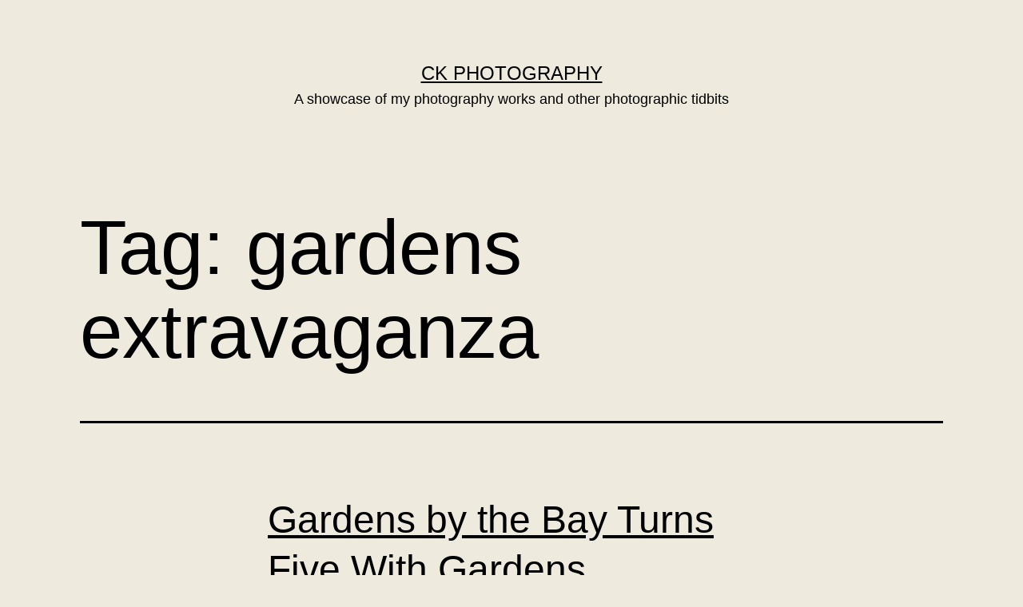

--- FILE ---
content_type: text/html; charset=UTF-8
request_url: http://www.ckphoto.net/blog/tag/gardens-extravaganza
body_size: 34073
content:
<!doctype html>
<html lang="en-US" prefix="og: http://ogp.me/ns#" >
<head>
	<meta charset="UTF-8" />
	<meta name="viewport" content="width=device-width, initial-scale=1" />
	<title>gardens extravaganza &#8211; CK Photography</title>
<meta name='robots' content='max-image-preview:large' />
<link rel="alternate" type="application/rss+xml" title="CK Photography &raquo; Feed" href="http://www.ckphoto.net/blog/feed" />
<link rel="alternate" type="application/rss+xml" title="CK Photography &raquo; Comments Feed" href="http://www.ckphoto.net/blog/comments/feed" />
<link rel="alternate" type="application/rss+xml" title="CK Photography &raquo; gardens extravaganza Tag Feed" href="http://www.ckphoto.net/blog/tag/gardens-extravaganza/feed" />
<script>
window._wpemojiSettings = {"baseUrl":"https:\/\/s.w.org\/images\/core\/emoji\/14.0.0\/72x72\/","ext":".png","svgUrl":"https:\/\/s.w.org\/images\/core\/emoji\/14.0.0\/svg\/","svgExt":".svg","source":{"concatemoji":"http:\/\/www.ckphoto.net\/blog\/wp-includes\/js\/wp-emoji-release.min.js?ver=6.4.7"}};
/*! This file is auto-generated */
!function(i,n){var o,s,e;function c(e){try{var t={supportTests:e,timestamp:(new Date).valueOf()};sessionStorage.setItem(o,JSON.stringify(t))}catch(e){}}function p(e,t,n){e.clearRect(0,0,e.canvas.width,e.canvas.height),e.fillText(t,0,0);var t=new Uint32Array(e.getImageData(0,0,e.canvas.width,e.canvas.height).data),r=(e.clearRect(0,0,e.canvas.width,e.canvas.height),e.fillText(n,0,0),new Uint32Array(e.getImageData(0,0,e.canvas.width,e.canvas.height).data));return t.every(function(e,t){return e===r[t]})}function u(e,t,n){switch(t){case"flag":return n(e,"\ud83c\udff3\ufe0f\u200d\u26a7\ufe0f","\ud83c\udff3\ufe0f\u200b\u26a7\ufe0f")?!1:!n(e,"\ud83c\uddfa\ud83c\uddf3","\ud83c\uddfa\u200b\ud83c\uddf3")&&!n(e,"\ud83c\udff4\udb40\udc67\udb40\udc62\udb40\udc65\udb40\udc6e\udb40\udc67\udb40\udc7f","\ud83c\udff4\u200b\udb40\udc67\u200b\udb40\udc62\u200b\udb40\udc65\u200b\udb40\udc6e\u200b\udb40\udc67\u200b\udb40\udc7f");case"emoji":return!n(e,"\ud83e\udef1\ud83c\udffb\u200d\ud83e\udef2\ud83c\udfff","\ud83e\udef1\ud83c\udffb\u200b\ud83e\udef2\ud83c\udfff")}return!1}function f(e,t,n){var r="undefined"!=typeof WorkerGlobalScope&&self instanceof WorkerGlobalScope?new OffscreenCanvas(300,150):i.createElement("canvas"),a=r.getContext("2d",{willReadFrequently:!0}),o=(a.textBaseline="top",a.font="600 32px Arial",{});return e.forEach(function(e){o[e]=t(a,e,n)}),o}function t(e){var t=i.createElement("script");t.src=e,t.defer=!0,i.head.appendChild(t)}"undefined"!=typeof Promise&&(o="wpEmojiSettingsSupports",s=["flag","emoji"],n.supports={everything:!0,everythingExceptFlag:!0},e=new Promise(function(e){i.addEventListener("DOMContentLoaded",e,{once:!0})}),new Promise(function(t){var n=function(){try{var e=JSON.parse(sessionStorage.getItem(o));if("object"==typeof e&&"number"==typeof e.timestamp&&(new Date).valueOf()<e.timestamp+604800&&"object"==typeof e.supportTests)return e.supportTests}catch(e){}return null}();if(!n){if("undefined"!=typeof Worker&&"undefined"!=typeof OffscreenCanvas&&"undefined"!=typeof URL&&URL.createObjectURL&&"undefined"!=typeof Blob)try{var e="postMessage("+f.toString()+"("+[JSON.stringify(s),u.toString(),p.toString()].join(",")+"));",r=new Blob([e],{type:"text/javascript"}),a=new Worker(URL.createObjectURL(r),{name:"wpTestEmojiSupports"});return void(a.onmessage=function(e){c(n=e.data),a.terminate(),t(n)})}catch(e){}c(n=f(s,u,p))}t(n)}).then(function(e){for(var t in e)n.supports[t]=e[t],n.supports.everything=n.supports.everything&&n.supports[t],"flag"!==t&&(n.supports.everythingExceptFlag=n.supports.everythingExceptFlag&&n.supports[t]);n.supports.everythingExceptFlag=n.supports.everythingExceptFlag&&!n.supports.flag,n.DOMReady=!1,n.readyCallback=function(){n.DOMReady=!0}}).then(function(){return e}).then(function(){var e;n.supports.everything||(n.readyCallback(),(e=n.source||{}).concatemoji?t(e.concatemoji):e.wpemoji&&e.twemoji&&(t(e.twemoji),t(e.wpemoji)))}))}((window,document),window._wpemojiSettings);
</script>
<style id='wp-emoji-styles-inline-css'>

	img.wp-smiley, img.emoji {
		display: inline !important;
		border: none !important;
		box-shadow: none !important;
		height: 1em !important;
		width: 1em !important;
		margin: 0 0.07em !important;
		vertical-align: -0.1em !important;
		background: none !important;
		padding: 0 !important;
	}
</style>
<link rel='stylesheet' id='wp-block-library-css' href='http://www.ckphoto.net/blog/wp-includes/css/dist/block-library/style.min.css?ver=6.4.7' media='all' />
<style id='wp-block-library-theme-inline-css'>
.wp-block-audio figcaption{color:#555;font-size:13px;text-align:center}.is-dark-theme .wp-block-audio figcaption{color:hsla(0,0%,100%,.65)}.wp-block-audio{margin:0 0 1em}.wp-block-code{border:1px solid #ccc;border-radius:4px;font-family:Menlo,Consolas,monaco,monospace;padding:.8em 1em}.wp-block-embed figcaption{color:#555;font-size:13px;text-align:center}.is-dark-theme .wp-block-embed figcaption{color:hsla(0,0%,100%,.65)}.wp-block-embed{margin:0 0 1em}.blocks-gallery-caption{color:#555;font-size:13px;text-align:center}.is-dark-theme .blocks-gallery-caption{color:hsla(0,0%,100%,.65)}.wp-block-image figcaption{color:#555;font-size:13px;text-align:center}.is-dark-theme .wp-block-image figcaption{color:hsla(0,0%,100%,.65)}.wp-block-image{margin:0 0 1em}.wp-block-pullquote{border-bottom:4px solid;border-top:4px solid;color:currentColor;margin-bottom:1.75em}.wp-block-pullquote cite,.wp-block-pullquote footer,.wp-block-pullquote__citation{color:currentColor;font-size:.8125em;font-style:normal;text-transform:uppercase}.wp-block-quote{border-left:.25em solid;margin:0 0 1.75em;padding-left:1em}.wp-block-quote cite,.wp-block-quote footer{color:currentColor;font-size:.8125em;font-style:normal;position:relative}.wp-block-quote.has-text-align-right{border-left:none;border-right:.25em solid;padding-left:0;padding-right:1em}.wp-block-quote.has-text-align-center{border:none;padding-left:0}.wp-block-quote.is-large,.wp-block-quote.is-style-large,.wp-block-quote.is-style-plain{border:none}.wp-block-search .wp-block-search__label{font-weight:700}.wp-block-search__button{border:1px solid #ccc;padding:.375em .625em}:where(.wp-block-group.has-background){padding:1.25em 2.375em}.wp-block-separator.has-css-opacity{opacity:.4}.wp-block-separator{border:none;border-bottom:2px solid;margin-left:auto;margin-right:auto}.wp-block-separator.has-alpha-channel-opacity{opacity:1}.wp-block-separator:not(.is-style-wide):not(.is-style-dots){width:100px}.wp-block-separator.has-background:not(.is-style-dots){border-bottom:none;height:1px}.wp-block-separator.has-background:not(.is-style-wide):not(.is-style-dots){height:2px}.wp-block-table{margin:0 0 1em}.wp-block-table td,.wp-block-table th{word-break:normal}.wp-block-table figcaption{color:#555;font-size:13px;text-align:center}.is-dark-theme .wp-block-table figcaption{color:hsla(0,0%,100%,.65)}.wp-block-video figcaption{color:#555;font-size:13px;text-align:center}.is-dark-theme .wp-block-video figcaption{color:hsla(0,0%,100%,.65)}.wp-block-video{margin:0 0 1em}.wp-block-template-part.has-background{margin-bottom:0;margin-top:0;padding:1.25em 2.375em}
</style>
<link rel='stylesheet' id='twenty-twenty-one-custom-color-overrides-css' href='http://www.ckphoto.net/blog/wp-content/themes/twentytwentyone/assets/css/custom-color-overrides.css?ver=2.3' media='all' />
<style id='twenty-twenty-one-custom-color-overrides-inline-css'>
:root .editor-styles-wrapper{--global--color-background: #eeeadd;--global--color-primary: #000;--global--color-secondary: #000;--button--color-background: #000;--button--color-text-hover: #000;}
</style>
<style id='classic-theme-styles-inline-css'>
/*! This file is auto-generated */
.wp-block-button__link{color:#fff;background-color:#32373c;border-radius:9999px;box-shadow:none;text-decoration:none;padding:calc(.667em + 2px) calc(1.333em + 2px);font-size:1.125em}.wp-block-file__button{background:#32373c;color:#fff;text-decoration:none}
</style>
<style id='global-styles-inline-css'>
body{--wp--preset--color--black: #000000;--wp--preset--color--cyan-bluish-gray: #abb8c3;--wp--preset--color--white: #FFFFFF;--wp--preset--color--pale-pink: #f78da7;--wp--preset--color--vivid-red: #cf2e2e;--wp--preset--color--luminous-vivid-orange: #ff6900;--wp--preset--color--luminous-vivid-amber: #fcb900;--wp--preset--color--light-green-cyan: #7bdcb5;--wp--preset--color--vivid-green-cyan: #00d084;--wp--preset--color--pale-cyan-blue: #8ed1fc;--wp--preset--color--vivid-cyan-blue: #0693e3;--wp--preset--color--vivid-purple: #9b51e0;--wp--preset--color--dark-gray: #28303D;--wp--preset--color--gray: #39414D;--wp--preset--color--green: #D1E4DD;--wp--preset--color--blue: #D1DFE4;--wp--preset--color--purple: #D1D1E4;--wp--preset--color--red: #E4D1D1;--wp--preset--color--orange: #E4DAD1;--wp--preset--color--yellow: #EEEADD;--wp--preset--gradient--vivid-cyan-blue-to-vivid-purple: linear-gradient(135deg,rgba(6,147,227,1) 0%,rgb(155,81,224) 100%);--wp--preset--gradient--light-green-cyan-to-vivid-green-cyan: linear-gradient(135deg,rgb(122,220,180) 0%,rgb(0,208,130) 100%);--wp--preset--gradient--luminous-vivid-amber-to-luminous-vivid-orange: linear-gradient(135deg,rgba(252,185,0,1) 0%,rgba(255,105,0,1) 100%);--wp--preset--gradient--luminous-vivid-orange-to-vivid-red: linear-gradient(135deg,rgba(255,105,0,1) 0%,rgb(207,46,46) 100%);--wp--preset--gradient--very-light-gray-to-cyan-bluish-gray: linear-gradient(135deg,rgb(238,238,238) 0%,rgb(169,184,195) 100%);--wp--preset--gradient--cool-to-warm-spectrum: linear-gradient(135deg,rgb(74,234,220) 0%,rgb(151,120,209) 20%,rgb(207,42,186) 40%,rgb(238,44,130) 60%,rgb(251,105,98) 80%,rgb(254,248,76) 100%);--wp--preset--gradient--blush-light-purple: linear-gradient(135deg,rgb(255,206,236) 0%,rgb(152,150,240) 100%);--wp--preset--gradient--blush-bordeaux: linear-gradient(135deg,rgb(254,205,165) 0%,rgb(254,45,45) 50%,rgb(107,0,62) 100%);--wp--preset--gradient--luminous-dusk: linear-gradient(135deg,rgb(255,203,112) 0%,rgb(199,81,192) 50%,rgb(65,88,208) 100%);--wp--preset--gradient--pale-ocean: linear-gradient(135deg,rgb(255,245,203) 0%,rgb(182,227,212) 50%,rgb(51,167,181) 100%);--wp--preset--gradient--electric-grass: linear-gradient(135deg,rgb(202,248,128) 0%,rgb(113,206,126) 100%);--wp--preset--gradient--midnight: linear-gradient(135deg,rgb(2,3,129) 0%,rgb(40,116,252) 100%);--wp--preset--gradient--purple-to-yellow: linear-gradient(160deg, #D1D1E4 0%, #EEEADD 100%);--wp--preset--gradient--yellow-to-purple: linear-gradient(160deg, #EEEADD 0%, #D1D1E4 100%);--wp--preset--gradient--green-to-yellow: linear-gradient(160deg, #D1E4DD 0%, #EEEADD 100%);--wp--preset--gradient--yellow-to-green: linear-gradient(160deg, #EEEADD 0%, #D1E4DD 100%);--wp--preset--gradient--red-to-yellow: linear-gradient(160deg, #E4D1D1 0%, #EEEADD 100%);--wp--preset--gradient--yellow-to-red: linear-gradient(160deg, #EEEADD 0%, #E4D1D1 100%);--wp--preset--gradient--purple-to-red: linear-gradient(160deg, #D1D1E4 0%, #E4D1D1 100%);--wp--preset--gradient--red-to-purple: linear-gradient(160deg, #E4D1D1 0%, #D1D1E4 100%);--wp--preset--font-size--small: 18px;--wp--preset--font-size--medium: 20px;--wp--preset--font-size--large: 24px;--wp--preset--font-size--x-large: 42px;--wp--preset--font-size--extra-small: 16px;--wp--preset--font-size--normal: 20px;--wp--preset--font-size--extra-large: 40px;--wp--preset--font-size--huge: 96px;--wp--preset--font-size--gigantic: 144px;--wp--preset--spacing--20: 0.44rem;--wp--preset--spacing--30: 0.67rem;--wp--preset--spacing--40: 1rem;--wp--preset--spacing--50: 1.5rem;--wp--preset--spacing--60: 2.25rem;--wp--preset--spacing--70: 3.38rem;--wp--preset--spacing--80: 5.06rem;--wp--preset--shadow--natural: 6px 6px 9px rgba(0, 0, 0, 0.2);--wp--preset--shadow--deep: 12px 12px 50px rgba(0, 0, 0, 0.4);--wp--preset--shadow--sharp: 6px 6px 0px rgba(0, 0, 0, 0.2);--wp--preset--shadow--outlined: 6px 6px 0px -3px rgba(255, 255, 255, 1), 6px 6px rgba(0, 0, 0, 1);--wp--preset--shadow--crisp: 6px 6px 0px rgba(0, 0, 0, 1);}:where(.is-layout-flex){gap: 0.5em;}:where(.is-layout-grid){gap: 0.5em;}body .is-layout-flow > .alignleft{float: left;margin-inline-start: 0;margin-inline-end: 2em;}body .is-layout-flow > .alignright{float: right;margin-inline-start: 2em;margin-inline-end: 0;}body .is-layout-flow > .aligncenter{margin-left: auto !important;margin-right: auto !important;}body .is-layout-constrained > .alignleft{float: left;margin-inline-start: 0;margin-inline-end: 2em;}body .is-layout-constrained > .alignright{float: right;margin-inline-start: 2em;margin-inline-end: 0;}body .is-layout-constrained > .aligncenter{margin-left: auto !important;margin-right: auto !important;}body .is-layout-constrained > :where(:not(.alignleft):not(.alignright):not(.alignfull)){max-width: var(--wp--style--global--content-size);margin-left: auto !important;margin-right: auto !important;}body .is-layout-constrained > .alignwide{max-width: var(--wp--style--global--wide-size);}body .is-layout-flex{display: flex;}body .is-layout-flex{flex-wrap: wrap;align-items: center;}body .is-layout-flex > *{margin: 0;}body .is-layout-grid{display: grid;}body .is-layout-grid > *{margin: 0;}:where(.wp-block-columns.is-layout-flex){gap: 2em;}:where(.wp-block-columns.is-layout-grid){gap: 2em;}:where(.wp-block-post-template.is-layout-flex){gap: 1.25em;}:where(.wp-block-post-template.is-layout-grid){gap: 1.25em;}.has-black-color{color: var(--wp--preset--color--black) !important;}.has-cyan-bluish-gray-color{color: var(--wp--preset--color--cyan-bluish-gray) !important;}.has-white-color{color: var(--wp--preset--color--white) !important;}.has-pale-pink-color{color: var(--wp--preset--color--pale-pink) !important;}.has-vivid-red-color{color: var(--wp--preset--color--vivid-red) !important;}.has-luminous-vivid-orange-color{color: var(--wp--preset--color--luminous-vivid-orange) !important;}.has-luminous-vivid-amber-color{color: var(--wp--preset--color--luminous-vivid-amber) !important;}.has-light-green-cyan-color{color: var(--wp--preset--color--light-green-cyan) !important;}.has-vivid-green-cyan-color{color: var(--wp--preset--color--vivid-green-cyan) !important;}.has-pale-cyan-blue-color{color: var(--wp--preset--color--pale-cyan-blue) !important;}.has-vivid-cyan-blue-color{color: var(--wp--preset--color--vivid-cyan-blue) !important;}.has-vivid-purple-color{color: var(--wp--preset--color--vivid-purple) !important;}.has-black-background-color{background-color: var(--wp--preset--color--black) !important;}.has-cyan-bluish-gray-background-color{background-color: var(--wp--preset--color--cyan-bluish-gray) !important;}.has-white-background-color{background-color: var(--wp--preset--color--white) !important;}.has-pale-pink-background-color{background-color: var(--wp--preset--color--pale-pink) !important;}.has-vivid-red-background-color{background-color: var(--wp--preset--color--vivid-red) !important;}.has-luminous-vivid-orange-background-color{background-color: var(--wp--preset--color--luminous-vivid-orange) !important;}.has-luminous-vivid-amber-background-color{background-color: var(--wp--preset--color--luminous-vivid-amber) !important;}.has-light-green-cyan-background-color{background-color: var(--wp--preset--color--light-green-cyan) !important;}.has-vivid-green-cyan-background-color{background-color: var(--wp--preset--color--vivid-green-cyan) !important;}.has-pale-cyan-blue-background-color{background-color: var(--wp--preset--color--pale-cyan-blue) !important;}.has-vivid-cyan-blue-background-color{background-color: var(--wp--preset--color--vivid-cyan-blue) !important;}.has-vivid-purple-background-color{background-color: var(--wp--preset--color--vivid-purple) !important;}.has-black-border-color{border-color: var(--wp--preset--color--black) !important;}.has-cyan-bluish-gray-border-color{border-color: var(--wp--preset--color--cyan-bluish-gray) !important;}.has-white-border-color{border-color: var(--wp--preset--color--white) !important;}.has-pale-pink-border-color{border-color: var(--wp--preset--color--pale-pink) !important;}.has-vivid-red-border-color{border-color: var(--wp--preset--color--vivid-red) !important;}.has-luminous-vivid-orange-border-color{border-color: var(--wp--preset--color--luminous-vivid-orange) !important;}.has-luminous-vivid-amber-border-color{border-color: var(--wp--preset--color--luminous-vivid-amber) !important;}.has-light-green-cyan-border-color{border-color: var(--wp--preset--color--light-green-cyan) !important;}.has-vivid-green-cyan-border-color{border-color: var(--wp--preset--color--vivid-green-cyan) !important;}.has-pale-cyan-blue-border-color{border-color: var(--wp--preset--color--pale-cyan-blue) !important;}.has-vivid-cyan-blue-border-color{border-color: var(--wp--preset--color--vivid-cyan-blue) !important;}.has-vivid-purple-border-color{border-color: var(--wp--preset--color--vivid-purple) !important;}.has-vivid-cyan-blue-to-vivid-purple-gradient-background{background: var(--wp--preset--gradient--vivid-cyan-blue-to-vivid-purple) !important;}.has-light-green-cyan-to-vivid-green-cyan-gradient-background{background: var(--wp--preset--gradient--light-green-cyan-to-vivid-green-cyan) !important;}.has-luminous-vivid-amber-to-luminous-vivid-orange-gradient-background{background: var(--wp--preset--gradient--luminous-vivid-amber-to-luminous-vivid-orange) !important;}.has-luminous-vivid-orange-to-vivid-red-gradient-background{background: var(--wp--preset--gradient--luminous-vivid-orange-to-vivid-red) !important;}.has-very-light-gray-to-cyan-bluish-gray-gradient-background{background: var(--wp--preset--gradient--very-light-gray-to-cyan-bluish-gray) !important;}.has-cool-to-warm-spectrum-gradient-background{background: var(--wp--preset--gradient--cool-to-warm-spectrum) !important;}.has-blush-light-purple-gradient-background{background: var(--wp--preset--gradient--blush-light-purple) !important;}.has-blush-bordeaux-gradient-background{background: var(--wp--preset--gradient--blush-bordeaux) !important;}.has-luminous-dusk-gradient-background{background: var(--wp--preset--gradient--luminous-dusk) !important;}.has-pale-ocean-gradient-background{background: var(--wp--preset--gradient--pale-ocean) !important;}.has-electric-grass-gradient-background{background: var(--wp--preset--gradient--electric-grass) !important;}.has-midnight-gradient-background{background: var(--wp--preset--gradient--midnight) !important;}.has-small-font-size{font-size: var(--wp--preset--font-size--small) !important;}.has-medium-font-size{font-size: var(--wp--preset--font-size--medium) !important;}.has-large-font-size{font-size: var(--wp--preset--font-size--large) !important;}.has-x-large-font-size{font-size: var(--wp--preset--font-size--x-large) !important;}
.wp-block-navigation a:where(:not(.wp-element-button)){color: inherit;}
:where(.wp-block-post-template.is-layout-flex){gap: 1.25em;}:where(.wp-block-post-template.is-layout-grid){gap: 1.25em;}
:where(.wp-block-columns.is-layout-flex){gap: 2em;}:where(.wp-block-columns.is-layout-grid){gap: 2em;}
.wp-block-pullquote{font-size: 1.5em;line-height: 1.6;}
</style>
<link rel='stylesheet' id='twenty-twenty-one-style-css' href='http://www.ckphoto.net/blog/wp-content/themes/twentytwentyone/style.css?ver=2.3' media='all' />
<style id='twenty-twenty-one-style-inline-css'>
:root{--global--color-background: #eeeadd;--global--color-primary: #000;--global--color-secondary: #000;--button--color-background: #000;--button--color-text-hover: #000;}
</style>
<link rel='stylesheet' id='twenty-twenty-one-print-style-css' href='http://www.ckphoto.net/blog/wp-content/themes/twentytwentyone/assets/css/print.css?ver=2.3' media='print' />
<link rel="https://api.w.org/" href="http://www.ckphoto.net/blog/wp-json/" /><link rel="alternate" type="application/json" href="http://www.ckphoto.net/blog/wp-json/wp/v2/tags/631" /><link rel="EditURI" type="application/rsd+xml" title="RSD" href="http://www.ckphoto.net/blog/xmlrpc.php?rsd" />
<meta name="generator" content="WordPress 6.4.7" />

		<!-- GA Google Analytics @ https://m0n.co/ga -->
		<script>
			(function(i,s,o,g,r,a,m){i['GoogleAnalyticsObject']=r;i[r]=i[r]||function(){
			(i[r].q=i[r].q||[]).push(arguments)},i[r].l=1*new Date();a=s.createElement(o),
			m=s.getElementsByTagName(o)[0];a.async=1;a.src=g;m.parentNode.insertBefore(a,m)
			})(window,document,'script','https://www.google-analytics.com/analytics.js','ga');
			ga('create', 'UA-154184-4', 'auto');
			ga('send', 'pageview');
		</script>

	<meta property="og:title" name="og:title" content="gardens extravaganza" />
<meta property="og:type" name="og:type" content="website" />
<meta property="og:description" name="og:description" content="A showcase of my photography works and other photographic tidbits" />
<meta property="og:locale" name="og:locale" content="en_US" />
<meta property="og:site_name" name="og:site_name" content="CK Photography" />
<meta property="twitter:card" name="twitter:card" content="summary" />
<style id="custom-background-css">
body.custom-background { background-color: #eeeadd; }
</style>
	</head>

<body class="archive tag tag-gardens-extravaganza tag-631 custom-background wp-embed-responsive is-light-theme has-background-white no-js hfeed">
<div id="page" class="site">
	<a class="skip-link screen-reader-text" href="#content">
		Skip to content	</a>

	
<header id="masthead" class="site-header has-title-and-tagline">

	

<div class="site-branding">

	
						<p class="site-title"><a href="http://www.ckphoto.net/blog/">CK Photography</a></p>
			
			<p class="site-description">
			A showcase of my photography works and other photographic tidbits		</p>
	</div><!-- .site-branding -->
	

</header><!-- #masthead -->

	<div id="content" class="site-content">
		<div id="primary" class="content-area">
			<main id="main" class="site-main">


	<header class="page-header alignwide">
		<h1 class="page-title">Tag: <span>gardens extravaganza</span></h1>			</header><!-- .page-header -->

					
<article id="post-1240" class="post-1240 post type-post status-publish format-standard hentry category-events category-photography tag-gardens-by-the-bay tag-gardens-extravaganza tag-gardens-turn-5 tag-singapore entry">

	
<header class="entry-header">
	<h2 class="entry-title default-max-width"><a href="http://www.ckphoto.net/blog/2017/06/gardens-bay-turns-five">Gardens by the Bay Turns Five With Gardens Extravaganza Special</a></h2></header><!-- .entry-header -->

	<div class="entry-content">
		<p>It didn&#8217;t seem that long that the Gardens by the Bay first opened, but time flies and it&#8217;s been five years! To celebrate their fifth anniversary, Gardens by the Bay organised a series of events, and one of them is the Gardens Extravaganza Special. The multimedia show combining 3D projection mapping, fire/pyrotechnics, acrobats and trapezes took&hellip; <a class="more-link" href="http://www.ckphoto.net/blog/2017/06/gardens-bay-turns-five">Continue reading <span class="screen-reader-text">Gardens by the Bay Turns Five With Gardens Extravaganza Special</span></a></p>
	</div><!-- .entry-content -->

	<footer class="entry-footer default-max-width">
		<span class="posted-on">Published <time class="entry-date published updated" datetime="2017-06-04T22:09:38+08:00">June 4, 2017</time></span><div class="post-taxonomies"><span class="cat-links">Categorized as <a href="http://www.ckphoto.net/blog/category/events" rel="category tag">Events</a>, <a href="http://www.ckphoto.net/blog/category/photography" rel="category tag">Photography</a> </span><span class="tags-links">Tagged <a href="http://www.ckphoto.net/blog/tag/gardens-by-the-bay" rel="tag">gardens by the bay</a>, <a href="http://www.ckphoto.net/blog/tag/gardens-extravaganza" rel="tag">gardens extravaganza</a>, <a href="http://www.ckphoto.net/blog/tag/gardens-turn-5" rel="tag">gardens turn 5</a>, <a href="http://www.ckphoto.net/blog/tag/singapore" rel="tag">Singapore</a></span></div>	</footer><!-- .entry-footer -->
</article><!-- #post-${ID} -->
	
	

			</main><!-- #main -->
		</div><!-- #primary -->
	</div><!-- #content -->

	
	<aside class="widget-area">
		<section id="search-2" class="widget widget_search"><form role="search"  method="get" class="search-form" action="http://www.ckphoto.net/blog/">
	<label for="search-form-1">Search&hellip;</label>
	<input type="search" id="search-form-1" class="search-field" value="" name="s" />
	<input type="submit" class="search-submit" value="Search" />
</form>
</section>
		<section id="recent-posts-2" class="widget widget_recent_entries">
		<h2 class="widget-title">Recent Posts</h2><nav aria-label="Recent Posts">
		<ul>
											<li>
					<a href="http://www.ckphoto.net/blog/2020/12/2020-a-year-we-will-not-forget">2020 — A Year We Will Not Forget</a>
									</li>
											<li>
					<a href="http://www.ckphoto.net/blog/2020/08/ndp2020">Celebrating a Very Different National Day 2020</a>
									</li>
											<li>
					<a href="http://www.ckphoto.net/blog/2020/08/ndp2004">Reliving the National Day 2004 at the old National Stadium</a>
									</li>
											<li>
					<a href="http://www.ckphoto.net/blog/2019/12/annular-solar-eclipse-2019">Annular Solar Eclipse 2019</a>
									</li>
											<li>
					<a href="http://www.ckphoto.net/blog/2019/06/funan-reborn">Funan Reborn</a>
									</li>
					</ul>

		</nav></section><section id="archives-2" class="widget widget_archive"><h2 class="widget-title">Archives</h2><nav aria-label="Archives">
			<ul>
					<li><a href='http://www.ckphoto.net/blog/2020/12'>December 2020</a></li>
	<li><a href='http://www.ckphoto.net/blog/2020/08'>August 2020</a></li>
	<li><a href='http://www.ckphoto.net/blog/2019/12'>December 2019</a></li>
	<li><a href='http://www.ckphoto.net/blog/2019/06'>June 2019</a></li>
	<li><a href='http://www.ckphoto.net/blog/2018/04'>April 2018</a></li>
	<li><a href='http://www.ckphoto.net/blog/2018/02'>February 2018</a></li>
	<li><a href='http://www.ckphoto.net/blog/2017/10'>October 2017</a></li>
	<li><a href='http://www.ckphoto.net/blog/2017/09'>September 2017</a></li>
	<li><a href='http://www.ckphoto.net/blog/2017/06'>June 2017</a></li>
	<li><a href='http://www.ckphoto.net/blog/2017/04'>April 2017</a></li>
	<li><a href='http://www.ckphoto.net/blog/2017/03'>March 2017</a></li>
	<li><a href='http://www.ckphoto.net/blog/2016/11'>November 2016</a></li>
	<li><a href='http://www.ckphoto.net/blog/2016/08'>August 2016</a></li>
	<li><a href='http://www.ckphoto.net/blog/2016/07'>July 2016</a></li>
	<li><a href='http://www.ckphoto.net/blog/2016/06'>June 2016</a></li>
	<li><a href='http://www.ckphoto.net/blog/2016/03'>March 2016</a></li>
	<li><a href='http://www.ckphoto.net/blog/2016/02'>February 2016</a></li>
	<li><a href='http://www.ckphoto.net/blog/2016/01'>January 2016</a></li>
	<li><a href='http://www.ckphoto.net/blog/2015/12'>December 2015</a></li>
	<li><a href='http://www.ckphoto.net/blog/2015/10'>October 2015</a></li>
	<li><a href='http://www.ckphoto.net/blog/2015/09'>September 2015</a></li>
	<li><a href='http://www.ckphoto.net/blog/2015/08'>August 2015</a></li>
	<li><a href='http://www.ckphoto.net/blog/2015/07'>July 2015</a></li>
	<li><a href='http://www.ckphoto.net/blog/2015/06'>June 2015</a></li>
	<li><a href='http://www.ckphoto.net/blog/2015/05'>May 2015</a></li>
	<li><a href='http://www.ckphoto.net/blog/2015/04'>April 2015</a></li>
	<li><a href='http://www.ckphoto.net/blog/2015/03'>March 2015</a></li>
	<li><a href='http://www.ckphoto.net/blog/2015/02'>February 2015</a></li>
	<li><a href='http://www.ckphoto.net/blog/2014/12'>December 2014</a></li>
	<li><a href='http://www.ckphoto.net/blog/2014/11'>November 2014</a></li>
	<li><a href='http://www.ckphoto.net/blog/2014/10'>October 2014</a></li>
	<li><a href='http://www.ckphoto.net/blog/2014/09'>September 2014</a></li>
	<li><a href='http://www.ckphoto.net/blog/2014/08'>August 2014</a></li>
	<li><a href='http://www.ckphoto.net/blog/2014/07'>July 2014</a></li>
	<li><a href='http://www.ckphoto.net/blog/2014/06'>June 2014</a></li>
	<li><a href='http://www.ckphoto.net/blog/2014/05'>May 2014</a></li>
	<li><a href='http://www.ckphoto.net/blog/2014/03'>March 2014</a></li>
	<li><a href='http://www.ckphoto.net/blog/2014/02'>February 2014</a></li>
	<li><a href='http://www.ckphoto.net/blog/2014/01'>January 2014</a></li>
	<li><a href='http://www.ckphoto.net/blog/2013/12'>December 2013</a></li>
	<li><a href='http://www.ckphoto.net/blog/2013/11'>November 2013</a></li>
	<li><a href='http://www.ckphoto.net/blog/2013/10'>October 2013</a></li>
	<li><a href='http://www.ckphoto.net/blog/2013/09'>September 2013</a></li>
	<li><a href='http://www.ckphoto.net/blog/2013/08'>August 2013</a></li>
	<li><a href='http://www.ckphoto.net/blog/2013/07'>July 2013</a></li>
	<li><a href='http://www.ckphoto.net/blog/2013/06'>June 2013</a></li>
	<li><a href='http://www.ckphoto.net/blog/2013/05'>May 2013</a></li>
	<li><a href='http://www.ckphoto.net/blog/2013/04'>April 2013</a></li>
	<li><a href='http://www.ckphoto.net/blog/2013/03'>March 2013</a></li>
	<li><a href='http://www.ckphoto.net/blog/2013/02'>February 2013</a></li>
	<li><a href='http://www.ckphoto.net/blog/2013/01'>January 2013</a></li>
	<li><a href='http://www.ckphoto.net/blog/2012/12'>December 2012</a></li>
	<li><a href='http://www.ckphoto.net/blog/2012/10'>October 2012</a></li>
	<li><a href='http://www.ckphoto.net/blog/2012/09'>September 2012</a></li>
	<li><a href='http://www.ckphoto.net/blog/2012/07'>July 2012</a></li>
	<li><a href='http://www.ckphoto.net/blog/2012/06'>June 2012</a></li>
	<li><a href='http://www.ckphoto.net/blog/2012/05'>May 2012</a></li>
	<li><a href='http://www.ckphoto.net/blog/2012/03'>March 2012</a></li>
	<li><a href='http://www.ckphoto.net/blog/2012/02'>February 2012</a></li>
	<li><a href='http://www.ckphoto.net/blog/2012/01'>January 2012</a></li>
	<li><a href='http://www.ckphoto.net/blog/2011/12'>December 2011</a></li>
	<li><a href='http://www.ckphoto.net/blog/2011/11'>November 2011</a></li>
	<li><a href='http://www.ckphoto.net/blog/2011/10'>October 2011</a></li>
	<li><a href='http://www.ckphoto.net/blog/2011/09'>September 2011</a></li>
	<li><a href='http://www.ckphoto.net/blog/2011/08'>August 2011</a></li>
	<li><a href='http://www.ckphoto.net/blog/2011/07'>July 2011</a></li>
	<li><a href='http://www.ckphoto.net/blog/2011/06'>June 2011</a></li>
	<li><a href='http://www.ckphoto.net/blog/2011/04'>April 2011</a></li>
	<li><a href='http://www.ckphoto.net/blog/2011/03'>March 2011</a></li>
	<li><a href='http://www.ckphoto.net/blog/2011/02'>February 2011</a></li>
	<li><a href='http://www.ckphoto.net/blog/2011/01'>January 2011</a></li>
	<li><a href='http://www.ckphoto.net/blog/2010/12'>December 2010</a></li>
	<li><a href='http://www.ckphoto.net/blog/2010/11'>November 2010</a></li>
	<li><a href='http://www.ckphoto.net/blog/2010/09'>September 2010</a></li>
	<li><a href='http://www.ckphoto.net/blog/2010/08'>August 2010</a></li>
	<li><a href='http://www.ckphoto.net/blog/2010/07'>July 2010</a></li>
	<li><a href='http://www.ckphoto.net/blog/2010/06'>June 2010</a></li>
	<li><a href='http://www.ckphoto.net/blog/2010/05'>May 2010</a></li>
	<li><a href='http://www.ckphoto.net/blog/2009/10'>October 2009</a></li>
			</ul>

			</nav></section><section id="categories-2" class="widget widget_categories"><h2 class="widget-title">Categories</h2><nav aria-label="Categories">
			<ul>
					<li class="cat-item cat-item-623"><a href="http://www.ckphoto.net/blog/category/events">Events</a>
</li>
	<li class="cat-item cat-item-3"><a href="http://www.ckphoto.net/blog/category/photography">Photography</a>
</li>
	<li class="cat-item cat-item-1"><a href="http://www.ckphoto.net/blog/category/uncategorized">Uncategorized</a>
</li>
			</ul>

			</nav></section><section id="text-3" class="widget widget_text"><h2 class="widget-title">Links</h2>			<div class="textwidget"><ul>
	<li class="cat-item cat-item-1"><a href="http://www.flickr.com/chengkiang/">My Flickr Photostream</a></li>
	<li class="cat-item cat-item-2"><a href="http://instagram.com/digitalmozart">My Instagram Feed</a></li>
	<li class="cat-item cat-item-3"><a href="http://twitter.com/digitalmozart">Follow me on Twitter</a></li>
</ul></div>
		</section><section id="linkcat-2" class="widget widget_links"><h2 class="widget-title">Blogroll</h2>
	<ul class='xoxo blogroll'>
<li><a href="http://bigbert.wordpress.com/">BIGBert&#039;s Fotoblog</a></li>
<li><a href="http://5stonesphoto.com/blog/" rel="friend noopener" target="_blank">David Teo Boon Hwee &#8211; Anecdotes and muses about the photographic life</a></li>
<li><a href="http://jedwee.com/" rel="friend noopener" target="_blank">Jed Wee &#8211; Essence of Photography</a></li>
<li><a href="http://www.threeguyswithcameras.com/" title="Three Guys Talking About Cameras">Three Guys With Cameras</a></li>

	</ul>
</section>
	</aside><!-- .widget-area -->

	
	<footer id="colophon" class="site-footer">

				<div class="site-info">
			<div class="site-name">
																						<a href="http://www.ckphoto.net/blog/">CK Photography</a>
																		</div><!-- .site-name -->

			
			<div class="powered-by">
				Proudly powered by <a href="https://wordpress.org/">WordPress</a>.			</div><!-- .powered-by -->

		</div><!-- .site-info -->
	</footer><!-- #colophon -->

</div><!-- #page -->

<script>document.body.classList.remove("no-js");</script>	<script>
	if ( -1 !== navigator.userAgent.indexOf( 'MSIE' ) || -1 !== navigator.appVersion.indexOf( 'Trident/' ) ) {
		document.body.classList.add( 'is-IE' );
	}
	</script>
	<script id="twenty-twenty-one-ie11-polyfills-js-after">
( Element.prototype.matches && Element.prototype.closest && window.NodeList && NodeList.prototype.forEach ) || document.write( '<script src="http://www.ckphoto.net/blog/wp-content/themes/twentytwentyone/assets/js/polyfills.js?ver=2.3"></scr' + 'ipt>' );
</script>
<script src="http://www.ckphoto.net/blog/wp-content/themes/twentytwentyone/assets/js/responsive-embeds.js?ver=2.3" id="twenty-twenty-one-responsive-embeds-script-js"></script>

</body>
</html>


--- FILE ---
content_type: text/plain
request_url: https://www.google-analytics.com/j/collect?v=1&_v=j102&a=1226176320&t=pageview&_s=1&dl=http%3A%2F%2Fwww.ckphoto.net%2Fblog%2Ftag%2Fgardens-extravaganza&ul=en-us%40posix&dt=gardens%20extravaganza%20%E2%80%93%20CK%20Photography&sr=1280x720&vp=1280x720&_u=IEBAAEABAAAAACAAI~&jid=1717780066&gjid=1401534457&cid=2137210121.1769698926&tid=UA-154184-4&_gid=369691630.1769698926&_r=1&_slc=1&z=24599455
body_size: -449
content:
2,cG-KNJMKTPV64